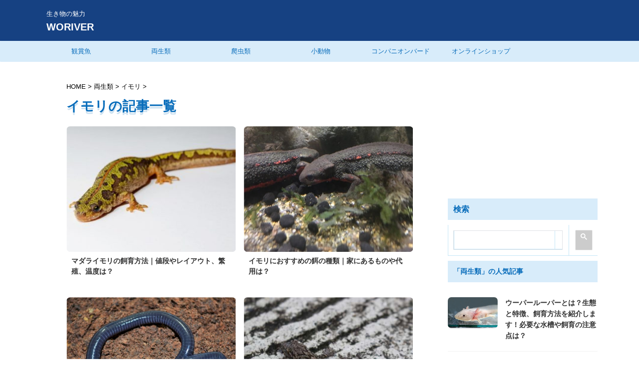

--- FILE ---
content_type: text/html; charset=UTF-8
request_url: https://woriver.com/category/amphibians/newt/
body_size: 12410
content:
<!DOCTYPE html>
<!--[if lt IE 7]>
<html class="ie6" lang="ja"> <![endif]-->
<!--[if IE 7]>
<html class="i7" lang="ja"> <![endif]-->
<!--[if IE 8]>
<html class="ie" lang="ja"> <![endif]-->
<!--[if gt IE 8]><!-->
<html lang="ja" class="s-navi-search-overlay ">
<!--<![endif]-->
<head prefix="og: http://ogp.me/ns# fb: http://ogp.me/ns/fb# article: http://ogp.me/ns/article#">
<meta charset="UTF-8">
<meta name="viewport" content="width=device-width,initial-scale=1.0,user-scalable=no,viewport-fit=cover">
<meta name="format-detection" content="telephone=no">
<meta name="referrer" content="no-referrer-when-downgrade"/>
<link rel="alternate" type="application/rss+xml" title="WORIVER RSS Feed" href="https://woriver.com/feed/"/>
<link rel="pingback" href="https://woriver.com/xmlrpc.php">
<!--[if lt IE 9]>
<script src="//woriver.com/wp-content/cache/wpfc-minified/k97q4j5r/vebs.js"></script>
<![endif]-->
<meta name='robots' content='max-image-preview:large'/>
<style>img:is([sizes="auto" i], [sizes^="auto," i]){contain-intrinsic-size:3000px 1500px}</style>
<title>イモリの記事一覧</title>
<link rel='dns-prefetch' href='//ajax.googleapis.com'/>
<link rel="stylesheet" type="text/css" href="//woriver.com/wp-content/cache/wpfc-minified/7v10ig7k/80re4.css" media="all"/>
<style id='classic-theme-styles-inline-css'>.wp-block-button__link{color:#fff;background-color:#32373c;border-radius:9999px;box-shadow:none;text-decoration:none;padding:calc(.667em + 2px) calc(1.333em + 2px);font-size:1.125em}.wp-block-file__button{background:#32373c;color:#fff;text-decoration:none}</style>
<style id='global-styles-inline-css'>:root{--wp--preset--aspect-ratio--square:1;--wp--preset--aspect-ratio--4-3:4/3;--wp--preset--aspect-ratio--3-4:3/4;--wp--preset--aspect-ratio--3-2:3/2;--wp--preset--aspect-ratio--2-3:2/3;--wp--preset--aspect-ratio--16-9:16/9;--wp--preset--aspect-ratio--9-16:9/16;--wp--preset--color--black:#000;--wp--preset--color--cyan-bluish-gray:#abb8c3;--wp--preset--color--white:#fff;--wp--preset--color--pale-pink:#f78da7;--wp--preset--color--vivid-red:#cf2e2e;--wp--preset--color--luminous-vivid-orange:#ff6900;--wp--preset--color--luminous-vivid-amber:#fcb900;--wp--preset--color--light-green-cyan:#eefaff;--wp--preset--color--vivid-green-cyan:#00d084;--wp--preset--color--pale-cyan-blue:#8ed1fc;--wp--preset--color--vivid-cyan-blue:#0693e3;--wp--preset--color--vivid-purple:#9b51e0;--wp--preset--color--soft-red:#e92f3d;--wp--preset--color--light-grayish-red:#fdf0f2;--wp--preset--color--vivid-yellow:#ffc107;--wp--preset--color--very-pale-yellow:#fffde7;--wp--preset--color--very-light-gray:#fafafa;--wp--preset--color--very-dark-gray:#313131;--wp--preset--color--original-color-a:#43a047;--wp--preset--color--original-color-b:#795548;--wp--preset--color--original-color-c:#ec407a;--wp--preset--color--original-color-d:#9e9d24;--wp--preset--gradient--vivid-cyan-blue-to-vivid-purple:linear-gradient(135deg,rgba(6,147,227,1) 0%,#9b51e0 100%);--wp--preset--gradient--light-green-cyan-to-vivid-green-cyan:linear-gradient(135deg,#7adcb4 0%,#00d082 100%);--wp--preset--gradient--luminous-vivid-amber-to-luminous-vivid-orange:linear-gradient(135deg,rgba(252,185,0,1) 0%,rgba(255,105,0,1) 100%);--wp--preset--gradient--luminous-vivid-orange-to-vivid-red:linear-gradient(135deg,rgba(255,105,0,1) 0%,#cf2e2e 100%);--wp--preset--gradient--very-light-gray-to-cyan-bluish-gray:linear-gradient(135deg,#eee 0%,#a9b8c3 100%);--wp--preset--gradient--cool-to-warm-spectrum:linear-gradient(135deg,#4aeadc 0%,#9778d1 20%,#cf2aba 40%,#ee2c82 60%,#fb6962 80%,#fef84c 100%);--wp--preset--gradient--blush-light-purple:linear-gradient(135deg,#ffceec 0%,#9896f0 100%);--wp--preset--gradient--blush-bordeaux:linear-gradient(135deg,#fecda5 0%,#fe2d2d 50%,#6b003e 100%);--wp--preset--gradient--luminous-dusk:linear-gradient(135deg,#ffcb70 0%,#c751c0 50%,#4158d0 100%);--wp--preset--gradient--pale-ocean:linear-gradient(135deg,#fff5cb 0%,#b6e3d4 50%,#33a7b5 100%);--wp--preset--gradient--electric-grass:linear-gradient(135deg,#caf880 0%,#71ce7e 100%);--wp--preset--gradient--midnight:linear-gradient(135deg,#020381 0%,#2874fc 100%);--wp--preset--font-size--small:.8em;--wp--preset--font-size--medium:20px;--wp--preset--font-size--large:1.5em;--wp--preset--font-size--x-large:42px;--wp--preset--font-size--st-regular:1em;--wp--preset--font-size--huge:3em;--wp--preset--spacing--20:.44rem;--wp--preset--spacing--30:.67rem;--wp--preset--spacing--40:1rem;--wp--preset--spacing--50:1.5rem;--wp--preset--spacing--60:2.25rem;--wp--preset--spacing--70:3.38rem;--wp--preset--spacing--80:5.06rem;--wp--preset--shadow--natural:6px 6px 9px rgba(0,0,0,.2);--wp--preset--shadow--deep:12px 12px 50px rgba(0,0,0,.4);--wp--preset--shadow--sharp:6px 6px 0 rgba(0,0,0,.2);--wp--preset--shadow--outlined:6px 6px 0 -3px rgba(255,255,255,1) , 6px 6px rgba(0,0,0,1);--wp--preset--shadow--crisp:6px 6px 0 rgba(0,0,0,1)}:where(.is-layout-flex){gap:.5em}:where(.is-layout-grid){gap:.5em}body .is-layout-flex{display:flex}.is-layout-flex{flex-wrap:wrap;align-items:center}.is-layout-flex > :is(*, div){margin:0}body .is-layout-grid{display:grid}.is-layout-grid > :is(*, div){margin:0}:where(.wp-block-columns.is-layout-flex){gap:2em}:where(.wp-block-columns.is-layout-grid){gap:2em}:where(.wp-block-post-template.is-layout-flex){gap:1.25em}:where(.wp-block-post-template.is-layout-grid){gap:1.25em}.has-black-color{color:var(--wp--preset--color--black)!important}.has-cyan-bluish-gray-color{color:var(--wp--preset--color--cyan-bluish-gray)!important}.has-white-color{color:var(--wp--preset--color--white)!important}.has-pale-pink-color{color:var(--wp--preset--color--pale-pink)!important}.has-vivid-red-color{color:var(--wp--preset--color--vivid-red)!important}.has-luminous-vivid-orange-color{color:var(--wp--preset--color--luminous-vivid-orange)!important}.has-luminous-vivid-amber-color{color:var(--wp--preset--color--luminous-vivid-amber)!important}.has-light-green-cyan-color{color:var(--wp--preset--color--light-green-cyan)!important}.has-vivid-green-cyan-color{color:var(--wp--preset--color--vivid-green-cyan)!important}.has-pale-cyan-blue-color{color:var(--wp--preset--color--pale-cyan-blue)!important}.has-vivid-cyan-blue-color{color:var(--wp--preset--color--vivid-cyan-blue)!important}.has-vivid-purple-color{color:var(--wp--preset--color--vivid-purple)!important}.has-black-background-color{background-color:var(--wp--preset--color--black)!important}.has-cyan-bluish-gray-background-color{background-color:var(--wp--preset--color--cyan-bluish-gray)!important}.has-white-background-color{background-color:var(--wp--preset--color--white)!important}.has-pale-pink-background-color{background-color:var(--wp--preset--color--pale-pink)!important}.has-vivid-red-background-color{background-color:var(--wp--preset--color--vivid-red)!important}.has-luminous-vivid-orange-background-color{background-color:var(--wp--preset--color--luminous-vivid-orange)!important}.has-luminous-vivid-amber-background-color{background-color:var(--wp--preset--color--luminous-vivid-amber)!important}.has-light-green-cyan-background-color{background-color:var(--wp--preset--color--light-green-cyan)!important}.has-vivid-green-cyan-background-color{background-color:var(--wp--preset--color--vivid-green-cyan)!important}.has-pale-cyan-blue-background-color{background-color:var(--wp--preset--color--pale-cyan-blue)!important}.has-vivid-cyan-blue-background-color{background-color:var(--wp--preset--color--vivid-cyan-blue)!important}.has-vivid-purple-background-color{background-color:var(--wp--preset--color--vivid-purple)!important}.has-black-border-color{border-color:var(--wp--preset--color--black)!important}.has-cyan-bluish-gray-border-color{border-color:var(--wp--preset--color--cyan-bluish-gray)!important}.has-white-border-color{border-color:var(--wp--preset--color--white)!important}.has-pale-pink-border-color{border-color:var(--wp--preset--color--pale-pink)!important}.has-vivid-red-border-color{border-color:var(--wp--preset--color--vivid-red)!important}.has-luminous-vivid-orange-border-color{border-color:var(--wp--preset--color--luminous-vivid-orange)!important}.has-luminous-vivid-amber-border-color{border-color:var(--wp--preset--color--luminous-vivid-amber)!important}.has-light-green-cyan-border-color{border-color:var(--wp--preset--color--light-green-cyan)!important}.has-vivid-green-cyan-border-color{border-color:var(--wp--preset--color--vivid-green-cyan)!important}.has-pale-cyan-blue-border-color{border-color:var(--wp--preset--color--pale-cyan-blue)!important}.has-vivid-cyan-blue-border-color{border-color:var(--wp--preset--color--vivid-cyan-blue)!important}.has-vivid-purple-border-color{border-color:var(--wp--preset--color--vivid-purple)!important}.has-vivid-cyan-blue-to-vivid-purple-gradient-background{background:var(--wp--preset--gradient--vivid-cyan-blue-to-vivid-purple)!important}.has-light-green-cyan-to-vivid-green-cyan-gradient-background{background:var(--wp--preset--gradient--light-green-cyan-to-vivid-green-cyan)!important}.has-luminous-vivid-amber-to-luminous-vivid-orange-gradient-background{background:var(--wp--preset--gradient--luminous-vivid-amber-to-luminous-vivid-orange)!important}.has-luminous-vivid-orange-to-vivid-red-gradient-background{background:var(--wp--preset--gradient--luminous-vivid-orange-to-vivid-red)!important}.has-very-light-gray-to-cyan-bluish-gray-gradient-background{background:var(--wp--preset--gradient--very-light-gray-to-cyan-bluish-gray)!important}.has-cool-to-warm-spectrum-gradient-background{background:var(--wp--preset--gradient--cool-to-warm-spectrum)!important}.has-blush-light-purple-gradient-background{background:var(--wp--preset--gradient--blush-light-purple)!important}.has-blush-bordeaux-gradient-background{background:var(--wp--preset--gradient--blush-bordeaux)!important}.has-luminous-dusk-gradient-background{background:var(--wp--preset--gradient--luminous-dusk)!important}.has-pale-ocean-gradient-background{background:var(--wp--preset--gradient--pale-ocean)!important}.has-electric-grass-gradient-background{background:var(--wp--preset--gradient--electric-grass)!important}.has-midnight-gradient-background{background:var(--wp--preset--gradient--midnight)!important}.has-small-font-size{font-size:var(--wp--preset--font-size--small)!important}.has-medium-font-size{font-size:var(--wp--preset--font-size--medium)!important}.has-large-font-size{font-size:var(--wp--preset--font-size--large)!important}.has-x-large-font-size{font-size:var(--wp--preset--font-size--x-large)!important}:where(.wp-block-post-template.is-layout-flex){gap:1.25em}:where(.wp-block-post-template.is-layout-grid){gap:1.25em}:where(.wp-block-columns.is-layout-flex){gap:2em}:where(.wp-block-columns.is-layout-grid){gap:2em}:root :where(.wp-block-pullquote){font-size:1.5em;line-height:1.6}</style>
<link rel="stylesheet" type="text/css" href="//woriver.com/wp-content/cache/wpfc-minified/ej0v8c7b/41flt.css" media="all"/>
<style id="custom-background-css">body.custom-background{background-color:#fff}</style><style>.rtoc-mokuji-content{background-color:#ffffff;}
.rtoc-mokuji-content.frame1{border:1px solid #164182;}
.rtoc-mokuji-content #rtoc-mokuji-title{color:#164182;}
.rtoc-mokuji-content .rtoc-mokuji li>a{color:#555555;}
.rtoc-mokuji-content .mokuji_ul.level-1>.rtoc-item::before{background-color:#555555 !important;}
.rtoc-mokuji-content .mokuji_ul.level-2>.rtoc-item::before{background-color:#555555 !important;}
.rtoc-mokuji-content.frame2::before, .rtoc-mokuji-content.frame3,
.rtoc-mokuji-content.frame4, .rtoc-mokuji-content.frame5{border-color:#164182 !important;}
.rtoc-mokuji-content.frame5::before, .rtoc-mokuji-content.frame5::after{background-color:#164182;}
.widget_block #rtoc-mokuji-widget-wrapper .rtoc-mokuji.level-1 .rtoc-item.rtoc-current:after,
.widget #rtoc-mokuji-widget-wrapper .rtoc-mokuji.level-1 .rtoc-item.rtoc-current:after,
#scrollad #rtoc-mokuji-widget-wrapper .rtoc-mokuji.level-1 .rtoc-item.rtoc-current:after,
#sideBarTracking #rtoc-mokuji-widget-wrapper .rtoc-mokuji.level-1 .rtoc-item.rtoc-current:after{background-color:#555555 !important;}
.cls-1, .cls-2{stroke:#164182;}
.rtoc-mokuji-content .decimal_ol.level-2>.rtoc-item::before, .rtoc-mokuji-content .mokuji_ol.level-2>.rtoc-item::before,
.rtoc-mokuji-content .decimal_ol.level-2>.rtoc-item::after, .rtoc-mokuji-content .decimal_ol.level-2>.rtoc-item::after{color:#555555;background-color:#555555;}
.rtoc-mokuji-content .rtoc-mokuji.level-1>.rtoc-item::before{color:#555555;}
.rtoc-mokuji-content .decimal_ol>.rtoc-item::after{background-color:#555555;}
.rtoc-mokuji-content .decimal_ol>.rtoc-item::before{color:#555555;}
#rtoc_return a::before{background-image:url(https://woriver.com/wp-content/plugins/rich-table-of-content/include/../img/rtoc_return.png);}
#rtoc_return a{background-color:#164182 !important;}
.rtoc-mokuji-content .level-1>.rtoc-item #rtocAC.accent-point::after{background-color:#555555;}
.rtoc-mokuji-content .level-2>.rtoc-item #rtocAC.accent-point::after{background-color:#555555;}
.rtoc-mokuji-content.frame6, .rtoc-mokuji-content.frame7::before,
.rtoc-mokuji-content.frame8::before{border-color:#164182;}
.rtoc-mokuji-content.frame6 #rtoc-mokuji-title,
.rtoc-mokuji-content.frame7 #rtoc-mokuji-title::after{background-color:#164182;}
#rtoc-mokuji-wrapper.rtoc-mokuji-content.rtoc_h2_timeline .mokuji_ol.level-1>.rtoc-item::after,
#rtoc-mokuji-wrapper.rtoc-mokuji-content.rtoc_h2_timeline .level-1.decimal_ol>.rtoc-item::after,
#rtoc-mokuji-wrapper.rtoc-mokuji-content.rtoc_h3_timeline .mokuji_ol.level-2>.rtoc-item::after,
#rtoc-mokuji-wrapper.rtoc-mokuji-content.rtoc_h3_timeline .mokuji_ol.level-2>.rtoc-item::after,
.rtoc-mokuji-content.frame7 #rtoc-mokuji-title span::after{background-color:#555555;}
.widget #rtoc-mokuji-wrapper.rtoc-mokuji-content.frame6 #rtoc-mokuji-title{color:#164182;background-color:#ffffff;}</style><style id="wp-custom-css">.st-mybox a,.relation_list a{text-decoration:none}.entry-content img{border-radius:15px;box-shadow:0 3px 6px rgba(0,0,0,30%)}img{border-radius:7px}.st-card-img img,.relation_list img{border-radius:7px;box-shadow:0 0 0}.entry-content strong{background:linear-gradient(transparent 50%,rgba(255,252,107,.69) 50%)}h1{text-shadow:0 5px 0 rgb(9 109 187 / 20%)}h2{text-shadow:0 5px 0 rgb(9 109 187 / 20%)}h3{display:inline-block;padding-right:25px!important;padding-left:25px!important}h2:before{margin-right:5px!important}table th{width:30px;white-space:nowrap}td.relation_list{background-color:#fff;width:25%;padding:1%}td.relation_list p{display:none}div.list_name{line-height:1.3;font-size:12px;padding:1px 3% 4% 3%}div.product_box{height:125px}div.product_left{float:left;width:18%;margin-left:-3px}div.product_left img{object-fit:contain;box-shadow:0 0 0}div.product_right{float:left;width:79%;margin-left:12px}.st-in-mybox p:last-child{line-height:0!important}div.product_brand{font-size:12px}div.product_store{margin-top:10px}div.store_name{float:left}.st-marumozi{padding:8px 12px}div.store_name a{color:#000}#rtoc-mokuji-title span{font-size:15px}#rtoc-mokuji-title{border-bottom:1px dotted}.rtoc-mokuji-content{padding-top:4px}.rtoc_center{padding:4px!important}.rtoc_open_close{display:none}.rtoc-mokuji-content #rtoc-mokuji-title.rtoc_center+.rtoc-mokuji.level-1{margin-top:2px}ul.rtoc-mokuji mokuji_ul{padding-right:5px}.rtoc-item{font-weight:bold}ul.rtoc-mokuji li.rtoc-item{font-weight:normal}@media screen and (max-width:768px){h5.kanren-t{padding-top:1px;line-height:1px}#st-mobile-logo a{font-size:27px}#st-mobile-logo{text-align:center;padding-right:16%}#headbox{padding-bottom:0}#headbox-bg{height:45px;position:fixed;z-index:9999;top:0;width:100%;background-color:#ddd}.sitenametop{display:none}#header-l{margin-top:-42px}body{margin-top:48px}.sitename{line-height:0!important}}#st-header-top-widgets-box{display:none}@media screen and (max-width:768px){#st-header-top-widgets-box{display:block}.head-message a{color:#fff;font-size:14px;font-weight:bold;display:block;width:100%;height:100%}div.st-content-width{padding:7px 0!important}.middle-menu-custom{margin-top:8px}.middle-menu-ul{list-style:none;overflow:hidden;border-collapse:collapse}.middle-menu-ul li{text-align:center;background-color:#fff;float:left;width:33%;padding:9px 0}.middle-menu-li{border-top:.1px solid #ccc;border-right:.1px solid #ccc}.middle-menu-li-la{border-top:.1px solid #ccc;border-right:.1px solid #ccc;border-bottom:.1px solid #ccc}.middle-menu-ul a{text-decoration:none;color:#515151;font-weight:bold;font-size:13px;display:block;width:100%;height:100%}.head-adsense{margin-top:6px}}.st-catgroup a{display:none}@media screen and (max-width:768px){.post-card-excerpt{display:none}}.tagst{line-height:37px}.tagst a{color:#335;font-size:13px;padding:6px 8px;background-color:#efefef}@media screen and (max-width:768px){div.pc_area{display:none}div.phone_area{display:block}}.adsense_area{overflow:hidden;text-align:center}.adsense_area_second{display:inline-block;vertical-align:middle}.ad_left_box{float:left;margin-right:8px}.ad_right_box{float:left}.gsc-above-wrapper-area{display:none!important}.gsc-control-cse{padding:0!important}.gs-title,.gs-title b{font-size:20px!important}.gs-image-box img{border-radius:0!important}.gs-image img{max-width:140px!important}.gs-snippet{padding-left:155px}.gcsc-more-maybe-branding-root{display:none}.gsc-search-button-v2{padding:6px 10px!important}.gsib_b{padding:5px!important}.active{color:#096dbb!important}.youtube{position:relative;width:100%;padding-top:56.25%}.youtube iframe{position:absolute;top:0;right:0;width:100%;height:100%}.category_left_box{margin-bottom:5px}.category_left_1{border-top:1px solid #ccc;border-bottom:1px solid #ccc;padding:7px}.category_left_2{padding:7px 20px 3px 20px}.category_left_0{padding:7px 20px 3px 20px;border-top:1px solid #ccc;padding:7px}.category_right_box{border-bottom:1px solid #ccc}.category_left_box a:before{content:"\f105\00a0\00a0";font-family:FontAwesome;color:#4a6063}.category_left_box a{color:#000;font-size:13px}.category_left_box a:hover{opacity:.5}.category_left_box a{text-decoration:none}#sidemenu_widget-2{display:none}.mokuji-delete{display:none}.st-shortcode-author{display:none}</style><link rel="stylesheet" type="text/css" href="//woriver.com/wp-content/cache/wpfc-minified/d30bxf4l/80re4.css" media="all"/><script src="//ajax.googleapis.com/ajax/libs/jquery/1.11.3/jquery.min.js?ver=1.11.3" id="jquery-js" type="text/psajs" data-pagespeed-orig-index="0"></script>
<link rel="https://api.w.org/" href="https://woriver.com/wp-json/"/><link rel="alternate" title="JSON" type="application/json" href="https://woriver.com/wp-json/wp/v2/categories/171"/><meta name="google-site-verification" content="CAywDDkXO-1eln1z6UbjjJSWDsiixrB-ITTyOfSrVSI"/>
<link rel="dns-prefetch" href="https://pagead2.googlesyndication.com">
<link rel="dns-prefetch" href="https://tpc.googlesyndication.com">
<link rel="dns-prefetch" href="https://googleads.g.doubleclick.net">
<link rel="dns-prefetch" href="https://www.googletagservices.com">
<link rel="dns-prefetch" href="https://fonts.gstatic.com/" crossorigin>
<link rel="dns-prefetch" href="https://ajax.googleapis.com" crossorigin>
<link rel="dns-prefetch" href="https://partner.googleadservices.com" crossorigin>
<link rel="dns-prefetch" href="https://adservice.google.co.jp" crossorigin>
<link rel="dns-prefetch" href="https://adservice.google.com" crossorigin>
<link rel="preload" as="font" type="font/woff" href="https://woriver.com/wp-content/themes/affinger5/st_svg/fonts/stsvg.ttf?poe1v2" crossorigin>
<link rel="preload" as="font" type="font/woff" href="https://woriver.com/wp-content/themes/affinger5/css/fontawesome/fonts/fontawesome-webfont.woff2?v=4.7.0" crossorigin>
<script type="text/psajs" data-pagespeed-orig-index="1">(function(w,d,s,l,i){w[l]=w[l]||[];w[l].push({'gtm.start':new Date().getTime(),event:'gtm.js'});var f=d.getElementsByTagName(s)[0],j=d.createElement(s),dl=l!='dataLayer'?'&l='+l:'';j.async=true;j.src='https://www.googletagmanager.com/gtm.js?id='+i+dl;f.parentNode.insertBefore(j,f);})(window,document,'script','dataLayer','GTM-5FP5WBS');</script>
<meta name="p:domain_verify" content="7b7cd573a14a01e9871b4b94163d8f40"/>
<script data-ad-client="ca-pub-1542943732209570" async src="https://pagead2.googlesyndication.com/pagead/js/adsbygoogle.js" type="text/psajs" data-pagespeed-orig-index="2"></script>
<link rel="icon" href="https://woriver.com/wp-content/uploads/2019/11/cropped-lightnovelpop-32x32.png" sizes="32x32"/>
<link rel="icon" href="https://woriver.com/wp-content/uploads/2019/11/cropped-lightnovelpop-192x192.png" sizes="192x192"/>
<link rel="apple-touch-icon" href="https://woriver.com/wp-content/uploads/2019/11/cropped-lightnovelpop-180x180.png"/>
<meta name="msapplication-TileImage" content="https://woriver.com/wp-content/uploads/2019/11/cropped-lightnovelpop-270x270.png"/>
<meta property="og:type" content="website">
<meta property="og:title" content="WORIVER">
<meta property="og:url" content="https://woriver.com">
<meta property="og:description" content="生き物の魅力">
<meta property="og:site_name" content="WORIVER">
<meta property="og:image" content="https://woriver.com/wp-content/themes/affinger/images/no-img.png">
<meta name="twitter:card" content="summary_large_image">
<meta name="twitter:site" content="@woriver1">
<meta name="twitter:title" content="WORIVER">
<meta name="twitter:description" content="生き物の魅力">
<meta name="twitter:image" content="https://woriver.com/wp-content/themes/affinger/images/no-img.png">
<script type="text/psajs" data-pagespeed-orig-index="3">(function(window,document,$,undefined){'use strict';var SlideBox=(function(){function SlideBox($element){this._$element=$element;}SlideBox.prototype.$content=function(){return this._$element.find('[data-st-slidebox-content]');};SlideBox.prototype.$toggle=function(){return this._$element.find('[data-st-slidebox-toggle]');};SlideBox.prototype.$icon=function(){return this._$element.find('[data-st-slidebox-icon]');};SlideBox.prototype.$text=function(){return this._$element.find('[data-st-slidebox-text]');};SlideBox.prototype.is_expanded=function(){return!!(this._$element.filter('[data-st-slidebox-expanded="true"]').length);};SlideBox.prototype.expand=function(){var self=this;this.$content().slideDown().promise().then(function(){var $icon=self.$icon();var $text=self.$text();$icon.removeClass($icon.attr('data-st-slidebox-icon-collapsed')).addClass($icon.attr('data-st-slidebox-icon-expanded'))
$text.text($text.attr('data-st-slidebox-text-expanded'))
self._$element.removeClass('is-collapsed').addClass('is-expanded');self._$element.attr('data-st-slidebox-expanded','true');});};SlideBox.prototype.collapse=function(){var self=this;this.$content().slideUp().promise().then(function(){var $icon=self.$icon();var $text=self.$text();$icon.removeClass($icon.attr('data-st-slidebox-icon-expanded')).addClass($icon.attr('data-st-slidebox-icon-collapsed'))
$text.text($text.attr('data-st-slidebox-text-collapsed'))
self._$element.removeClass('is-expanded').addClass('is-collapsed');self._$element.attr('data-st-slidebox-expanded','false');});};SlideBox.prototype.toggle=function(){if(this.is_expanded()){this.collapse();}else{this.expand();}};SlideBox.prototype.add_event_listeners=function(){var self=this;this.$toggle().on('click',function(event){self.toggle();});};SlideBox.prototype.initialize=function(){this.add_event_listeners();};return SlideBox;}());function on_ready(){var slideBoxes=[];$('[data-st-slidebox]').each(function(){var $element=$(this);var slideBox=new SlideBox($element);slideBoxes.push(slideBox);slideBox.initialize();});return slideBoxes;}$(on_ready);}(window,window.document,jQuery));</script>
<script type="text/psajs" data-pagespeed-orig-index="4">(function(window,document,$,undefined){'use strict';$(function(){$('.post h2:not([class^="is-style-st-heading-custom-"]):not([class*=" is-style-st-heading-custom-"]):not(.st-css-no2) , .h2modoki').wrapInner('<span class="st-dash-design"></span>');})}(window,window.document,jQuery));</script>
<script type="text/psajs" data-pagespeed-orig-index="5">(function(window,document,$,undefined){'use strict';$(function(){$('#st-tab-menu li').on('click',function(){if($(this).not('active')){$(this).addClass('active').siblings('li').removeClass('active');var index=$('#st-tab-menu li').index(this);$('#st-tab-menu + #st-tab-box div').eq(index).addClass('active').siblings('div').removeClass('active');}});});}(window,window.document,jQuery));</script>
<script type="text/psajs" data-pagespeed-orig-index="6">(function(window,document,$,undefined){'use strict';$(function(){$("#toc_container:not(:has(ul ul))").addClass("only-toc");$(".st-ac-box ul:has(.cat-item)").each(function(){$(this).addClass("st-ac-cat");});});}(window,window.document,jQuery));</script>
<script type="text/psajs" data-pagespeed-orig-index="7">(function(window,document,$,undefined){'use strict';$(function(){$('.st-star').parent('.rankh4').css('padding-bottom','5px');});}(window,window.document,jQuery));</script>
<script type="text/psajs" data-pagespeed-orig-index="8">(function(window,document,$,undefined){'use strict';$(function(){$('.is-style-st-paragraph-kaiwa').wrapInner('<span class="st-paragraph-kaiwa-text">');});}(window,window.document,jQuery));</script>
<script type="text/psajs" data-pagespeed-orig-index="9">(function(window,document,$,undefined){'use strict';$(function(){$('.is-style-st-paragraph-kaiwa-b').wrapInner('<span class="st-paragraph-kaiwa-text">');});}(window,window.document,jQuery));</script>
<script type="text/psajs" data-pagespeed-orig-index="10">(function(window,document,$,undefined){'use strict';$(function(){$('[class^="is-style-st-paragraph-"],[class*=" is-style-st-paragraph-"]').wrapInner('<span class="st-noflex"></span>');});}(window,window.document,jQuery));</script>
</head>
<body class="archive category category-newt category-171 custom-background not-front-page"><noscript><meta HTTP-EQUIV="refresh" content="0;url='https://woriver.com/category/amphibians/newt/?PageSpeed=noscript'" /><style><!--table,div,span,font,p{display:none} --></style><div style="display:block">Please click <a href="https://woriver.com/category/amphibians/newt/?PageSpeed=noscript">here</a> if you are not redirected within a few seconds.</div></noscript>
<noscript><iframe src="https://www.googletagmanager.com/ns.html?id=GTM-5FP5WBS" height="0" width="0" style="display:none;visibility:hidden"></iframe></noscript>
<div id="st-ami">
<div id="wrapper" ontouchstart="">
<div id="wrapper-in">
<header id="">
<div id="header-full">
<div id="headbox-bg">
<div id="headbox">
<nav id="s-navi" class="pcnone" data-st-nav data-st-nav-type="normal">
<dl class="acordion is-active" data-st-nav-primary>
<dt class="trigger">
<p class="acordion_button"><span class="op op-menu has-text"><i class="st-fa st-svg-menu"></i></span></p>
<div id="st-mobile-logo"></div></dt>
<dd class="acordion_tree">
<div class="acordion_tree_content">
<div class="st-ac-box">
<div id="st_custom_html_widget-23" class="widget_text st-widgets-box ac-widgets-top widget_st_custom_html_widget">
<div class="textwidget custom-html-widget">
<script async src="https://cse.google.com/cse.js?cx=44802027c21ce36b0" type="text/psajs" data-pagespeed-orig-index="11"></script>
<div class="gcse-searchbox-only"></div></div></div></div><div class="menu-%e3%82%b9%e3%83%9e%e3%83%9b%e7%94%a8%e3%82%b5%e3%82%a4%e3%83%89%e3%83%90%e3%83%bc-container"><ul id="menu-%e3%82%b9%e3%83%9e%e3%83%9b%e7%94%a8%e3%82%b5%e3%82%a4%e3%83%89%e3%83%90%e3%83%bc" class="menu"><li id="menu-item-11130" class="menu-item menu-item-type-taxonomy menu-item-object-category menu-item-11130"><a href="https://woriver.com/category/water_living/"><span class="menu-item-label">観賞魚</span></a></li> <li id="menu-item-11124" class="menu-item menu-item-type-taxonomy menu-item-object-category current-category-ancestor menu-item-11124"><a href="https://woriver.com/category/amphibians/"><span class="menu-item-label">両生類</span></a></li> <li id="menu-item-11127" class="menu-item menu-item-type-taxonomy menu-item-object-category menu-item-11127"><a href="https://woriver.com/category/reptiles/"><span class="menu-item-label">爬虫類</span></a></li> <li id="menu-item-11125" class="menu-item menu-item-type-taxonomy menu-item-object-category menu-item-11125"><a href="https://woriver.com/category/mammalia/"><span class="menu-item-label">小動物</span></a></li> <li id="menu-item-21181" class="menu-item menu-item-type-taxonomy menu-item-object-category menu-item-21181"><a href="https://woriver.com/category/companion-bird/"><span class="menu-item-label">コンパニオンバード</span></a></li> <li id="menu-item-23027" class="menu-item menu-item-type-custom menu-item-object-custom menu-item-23027"><a href="https://shop.woriver.com/"><span class="menu-item-label">オンラインショップ</span></a></li> </ul></div><div class="clear"></div></div></dd>
</dl>
</nav>
<div id="header-l">
<div id="st-text-logo"> <p class="descr sitenametop"> 生き物の魅力 </p> <p class="sitename"><a href="https://woriver.com/"> WORIVER </a></p></div></div><div id="header-r" class="smanone"></div></div></div><div id="st-header-top-widgets-box">
<div class="st-content-width">
<div id="st_custom_html_widget-19" class="widget_text top-content widget_st_custom_html_widget">
<div class="textwidget custom-html-widget">
<div class="head-message"><a href="https://woriver.com/">ペットの魅力と飼育方法を紹介！</a></div><div class="middle-menu-custom"> <ul class="middle-menu-ul"> <li class="middle-menu-li"><a href="https://woriver.com/9717/">熱帯魚</a></li> <li class="middle-menu-li"><a href="https://woriver.com/9797/">肉食魚</a></li> <li class="middle-menu-li"><a href="https://woriver.com/10832/">カエル</a></li> <li class="middle-menu-li"><a href="https://woriver.com/9496/">ヘビ</a></li> <li class="middle-menu-li"><a href="https://woriver.com/9216/">トカゲ</a></li> <li class="middle-menu-li"><a href="https://woriver.com/9154/">ヤモリ</a></li> <li class="middle-menu-li-la"><a href="https://woriver.com/9359/">リクガメ</a></li> <li class="middle-menu-li-la"><a href="https://woriver.com/9549/">ミズガメ</a></li> <li class="middle-menu-li-la"><a href="https://woriver.com/4660/">ハムスター</a></li> </ul></div><div style="text-align: center;">
<script async src="https://pagead2.googlesyndication.com/pagead/js/adsbygoogle.js" type="text/psajs" data-pagespeed-orig-index="12"></script>
<ins class="adsbygoogle" style="display:block" data-ad-client="ca-pub-1542943732209570" data-ad-slot="6687152922" data-ad-format="auto" data-full-width-responsive="true"></ins>
<script type="text/psajs" data-pagespeed-orig-index="13">(adsbygoogle=window.adsbygoogle||[]).push({});</script></div></div></div></div></div><div id="gazou-wide">
<div id="st-menubox">
<div id="st-menuwide"> <nav class="smanone clearfix"><ul id="menu-%e3%82%b9%e3%83%9e%e3%83%9b%e7%94%a8%e3%82%b5%e3%82%a4%e3%83%89%e3%83%90%e3%83%bc-1" class="menu"><li class="menu-item menu-item-type-taxonomy menu-item-object-category menu-item-11130"><a href="https://woriver.com/category/water_living/">観賞魚</a></li> <li class="menu-item menu-item-type-taxonomy menu-item-object-category current-category-ancestor menu-item-11124"><a href="https://woriver.com/category/amphibians/">両生類</a></li> <li class="menu-item menu-item-type-taxonomy menu-item-object-category menu-item-11127"><a href="https://woriver.com/category/reptiles/">爬虫類</a></li> <li class="menu-item menu-item-type-taxonomy menu-item-object-category menu-item-11125"><a href="https://woriver.com/category/mammalia/">小動物</a></li> <li class="menu-item menu-item-type-taxonomy menu-item-object-category menu-item-21181"><a href="https://woriver.com/category/companion-bird/">コンパニオンバード</a></li> <li class="menu-item menu-item-type-custom menu-item-object-custom menu-item-23027"><a href="https://shop.woriver.com/">オンラインショップ</a></li> </ul></nav></div></div><div id="st-headerbox">
<div id="st-header"></div></div></div></div></header>
<div id="content-w">
<div id="content" class="clearfix">
<div id="contentInner">
<main>
<article>
<div id="breadcrumb"> <ol itemscope itemtype="http://schema.org/BreadcrumbList"> <li itemprop="itemListElement" itemscope itemtype="http://schema.org/ListItem"><a href="https://woriver.com" itemprop="item"><span itemprop="name">HOME</span></a> > <meta itemprop="position" content="1"/></li> <li itemprop="itemListElement" itemscope itemtype="http://schema.org/ListItem"><a href="https://woriver.com/category/amphibians/" itemprop="item"> <span itemprop="name">両生類</span> </a> &gt; <meta itemprop="position" content="2"/> </li> <li itemprop="itemListElement" itemscope itemtype="http://schema.org/ListItem"><a href="https://woriver.com/category/amphibians/newt/" itemprop="item"> <span itemprop="name">イモリ</span> </a> &gt; <meta itemprop="position" content="3"/> </li> </ol></div><div class="post">
<h1 class="entry-title">イモリの記事一覧</h1>
<div id="nocopy"></div></div><aside>
<div class="itiran-card-list post-card-list has-excerpt has-date is-small-columns-2 is-medium-columns-2 is-large-columns-2">
<div class="post-card-list-item post-card">
<div class="post-card-image"> <a href="https://woriver.com/16857/"><img width="343" height="254" src="https://woriver.com/wp-content/uploads/2020/04/marbled_newt4-343x254.jpg" class="attachment-st_post_slider_2 size-st_post_slider_2 wp-post-image" alt="" decoding="async" fetchpriority="high" srcset="https://woriver.com/wp-content/uploads/2020/04/marbled_newt4-343x254.jpg 343w, https://woriver.com/wp-content/uploads/2020/04/marbled_newt4-202x150.jpg 202w" sizes="(max-width: 343px) 100vw, 343px"/></a></div><div class="post-card-body">
<div class="post-card-text">
<h3 class="post-card-title"><a href="https://woriver.com/16857/">マダライモリの飼育方法｜値段やレイアウト、繁殖、温度は？</a></h3>
<div class="post-card-excerpt"> <p>マダライモリは緑色と黒色の斑点模様が美しいイモリです。普段は陸上生活ですが、繁殖期には水中生活になったりと、面白い生態を見せてくれます。 今回はそんなマダライモリの特徴や混泳方法、レイアウト、値段、餌やりなど飼育方法について紹介していきます。 目次 マダライモリの特徴上陸後の成体は水で溺れる体の大きさと成長速度寿命の長さマダライモリの飼育環境と必要なもの必要なケージの大きさおすすめの床材とお手入れ水槽の蓋レイアウトは陸地と水場を用意するマダライモリの飼育方法値段と販売場所飼育に適している温度混泳の方法マダ ... </p></div></div></div></div><div class="post-card-list-item post-card">
<div class="post-card-image"> <a href="https://woriver.com/10883/"><img width="343" height="212" src="https://woriver.com/wp-content/uploads/2019/07/th_IMG_1466.jpg" class="attachment-st_post_slider_2 size-st_post_slider_2 wp-post-image" alt="" decoding="async" srcset="https://woriver.com/wp-content/uploads/2019/07/th_IMG_1466.jpg 680w, https://woriver.com/wp-content/uploads/2019/07/th_IMG_1466-300x185.jpg 300w, https://woriver.com/wp-content/uploads/2019/07/th_IMG_1466-320x198.jpg 320w" sizes="(max-width: 343px) 100vw, 343px"/></a></div><div class="post-card-body">
<div class="post-card-text">
<h3 class="post-card-title"><a href="https://woriver.com/10883/">イモリにおすすめの餌の種類｜家にあるものや代用は？</a></h3>
<div class="post-card-excerpt"> <p>野生のイモリはメダカや昆虫を食べる肉食性ですが、飼育下では人工飼料を食べてくれるので、ペットとして飼育しやすい生き物です。 今回はそんなイモリの餌について、おすすめの餌の種類や与え方、頻度、量などを詳しく紹介していきます。 目次 野生のイモリの餌イモリの餌：人工飼料イモリの餌：昆虫イモリの餌：メダカイモリの餌：冷凍餌イモリの餌：スーパーの食材イモリの餌の与え方餌の量と頻度餌を食べない原因イモリの餌についてまとめ野生のイモリの餌 日本で有名なイモリはアカハライモリやシリケンイモリです。水田や用水路、池などの ... </p></div></div></div></div><div class="post-card-list-item post-card">
<div class="post-card-image"> <a href="https://woriver.com/10800/"><img width="343" height="212" src="https://woriver.com/wp-content/uploads/2019/02/ashinashiimori.jpg" class="attachment-st_post_slider_2 size-st_post_slider_2 wp-post-image" alt="" decoding="async" srcset="https://woriver.com/wp-content/uploads/2019/02/ashinashiimori.jpg 680w, https://woriver.com/wp-content/uploads/2019/02/ashinashiimori-300x185.jpg 300w, https://woriver.com/wp-content/uploads/2019/02/ashinashiimori-320x198.jpg 320w" sizes="(max-width: 343px) 100vw, 343px"/></a></div><div class="post-card-body">
<div class="post-card-text">
<h3 class="post-card-title"><a href="https://woriver.com/10800/">アシナシイモリの種類と飼育方法｜最大の大きさや値段は？</a></h3>
<div class="post-card-excerpt"> <p>アシナシイモリはミミズと間違いやすいイモリで、なかなか両生類には見えません。繁殖もユニークで親が卵を守って、子育てのために皮膚を子供たちに食べさせます。 見た目の奇妙さから、好き嫌いの激しい生き物ですが、かわいい！と思う方も少なくなく、ペットとしても人気があります。 今回はそんなアシナシイモリの特徴やミミズとの違い、最大の大きさ、おすすめの餌など飼育方法について紹介していきます。 目次 アシナシイモリの生態と特徴体の大きさ寿命の長さアシナシイモリとミミズや蛇との違いアシナシイモリの繁殖アシナシイモリの種類 ... </p></div></div></div></div><div class="post-card-list-item post-card">
<div class="post-card-image"> <a href="https://woriver.com/8654/"><img width="343" height="212" src="https://woriver.com/wp-content/uploads/2019/03/nihonyamori1.jpg" class="attachment-st_post_slider_2 size-st_post_slider_2 wp-post-image" alt="" decoding="async" srcset="https://woriver.com/wp-content/uploads/2019/03/nihonyamori1.jpg 680w, https://woriver.com/wp-content/uploads/2019/03/nihonyamori1-300x185.jpg 300w, https://woriver.com/wp-content/uploads/2019/03/nihonyamori1-320x198.jpg 320w" sizes="(max-width: 343px) 100vw, 343px"/></a></div><div class="post-card-body">
<div class="post-card-text">
<h3 class="post-card-title"><a href="https://woriver.com/8654/">イモリ・ヤモリ・トカゲ・カナヘビの違いは？色や見分け方</a></h3>
<div class="post-card-excerpt"> <p>ヤモリとイモリ、カナヘビ、トカゲは見た目が似ており、それぞれの特徴を知っていないと名前を間違えることがあります。ちゃんと見比べてみると、見た目や生態は全然違いますので、しっかりと覚えておきましょう。 目次 ヤモリ、イモリ、カナヘビ、トカゲの生態と特徴ヤモリの特徴！違いと見分け方は？イモリの特徴！違いと見分け方は？カナヘビの特徴！違いと見分け方は？トカゲの特徴！違いと見分け方は？ヤモリ、イモリ、カナヘビ、トカゲの違い生息場所の違い体色の違いヤモリ、イモリ、カナヘビ、トカゲの違いについてまとめヤモリ、イモリ、 ... </p></div></div></div></div><div class="post-card-list-item post-card">
<div class="post-card-image"> <a href="https://woriver.com/6260/"><img width="343" height="212" src="https://woriver.com/wp-content/uploads/2019/03/th_IMG_7267.jpg" class="attachment-st_post_slider_2 size-st_post_slider_2 wp-post-image" alt="" decoding="async" srcset="https://woriver.com/wp-content/uploads/2019/03/th_IMG_7267.jpg 680w, https://woriver.com/wp-content/uploads/2019/03/th_IMG_7267-300x185.jpg 300w, https://woriver.com/wp-content/uploads/2019/03/th_IMG_7267-320x198.jpg 320w" sizes="(max-width: 343px) 100vw, 343px"/></a></div><div class="post-card-body">
<div class="post-card-text">
<h3 class="post-card-title"><a href="https://woriver.com/6260/">アカハライモリの飼育方法｜寿命や飼育環境、なつくことはある？</a></h3>
<div class="post-card-excerpt"> <p>アカハライモリはとてもかわいい見た目をしており、飼育者にもなついてくれるため、ペットとして人気があるイモリです。 今回はそんなアカハライモリについて生態や特徴、繁殖、値段、混泳、病気、冬眠の方法など飼育方法を詳しく紹介していきます。 目次 アカハライモリの生態と特徴生息地体の大きさ寿命の長さ毒性についてなつくことはないアカハライモリの繁殖方法繁殖の時期産卵の方法アカハライモリの飼育環境必要な水槽の大きさろ過フィルターの選び方ライトの選び方脱走防止の蓋アカハライモリの飼育方法値段と販売場所適している水温と水 ... </p></div></div></div></div></div><div class="st-pagelink">
<div class="st-pagelink-in"></div></div></aside>
</article>
</main></div><div id="side">
<aside>
<div class="side-topad">
<div id="st_custom_html_widget-13" class="widget_text side-widgets widget_st_custom_html_widget">
<div class="textwidget custom-html-widget">
<script async src="https://pagead2.googlesyndication.com/pagead/js/adsbygoogle.js" type="text/psajs" data-pagespeed-orig-index="14"></script>
<ins class="adsbygoogle" style="display:inline-block;width:300px;height:250px" data-ad-client="ca-pub-1542943732209570" data-ad-slot="2113192400"></ins>
<script type="text/psajs" data-pagespeed-orig-index="15">(adsbygoogle=window.adsbygoogle||[]).push({});</script></div></div></div><div id="mybox">
<div id="st_custom_html_widget-22" class="widget_text side-widgets widget_st_custom_html_widget">
<p class="st-widgets-title"><span>検索</span></p>
<div class="textwidget custom-html-widget">
<script async src="https://cse.google.com/cse.js?cx=44802027c21ce36b0" type="text/psajs" data-pagespeed-orig-index="16"></script>
<div class="gcse-searchbox-only"></div></div></div><div id="catbox_widget-7" class="side-widgets widget_catbox_widget"><div><h4 class="menu_underh2">「両生類」の人気記事</h4><div class="kanren"><dl class="clearfix"><dt><a href="https://woriver.com/9656/"><img width="150" height="93" src="https://woriver.com/wp-content/uploads/2019/02/uperruper.jpg" alt="ウーパールーパーとは？生態と特徴、飼育方法を紹介します！必要な水槽や飼育の注意点は？"></a></dt><dd><h5 class="kanren-t"><a href="https://woriver.com/9656/">ウーパールーパーとは？生態と特徴、飼育方法を紹介します！必要な水槽や飼育の注意点は？</a></h5></dd></dl><dl class="clearfix"><dt><a href="https://woriver.com/10832/"><img width="150" height="93" src="https://woriver.com/wp-content/uploads/2019/03/th_IMG_7254.jpg" alt="カエルの飼育方法を紹介！ペットとして飼育しやすい種類や飼育の注意点は？"></a></dt><dd><h5 class="kanren-t"><a href="https://woriver.com/10832/">カエルの飼育方法を紹介！ペットとして飼育しやすい種類や飼育の注意点は？</a></h5></dd></dl><dl class="clearfix"><dt><a href="https://woriver.com/6260/"><img width="150" height="93" src="https://woriver.com/wp-content/uploads/2019/03/th_IMG_7267.jpg" alt="アカハライモリの特徴と飼い方！飼育に必要なものや注意点、繁殖はどうやってすればいいの？"></a></dt><dd><h5 class="kanren-t"><a href="https://woriver.com/6260/">アカハライモリの特徴と飼い方！飼育に必要なものや注意点、繁殖はどうやってすればいいの？</a></h5></dd></dl><dl class="clearfix"><dt><a href="https://woriver.com/10716/"><img width="150" height="93" src="https://woriver.com/wp-content/uploads/2019/02/otamazyakusi1.jpg" alt="おたまじゃくしの生態と飼い方を紹介！カエルに変態するまでの期間や入手できる季節は？"></a></dt><dd><h5 class="kanren-t"><a href="https://woriver.com/10716/">おたまじゃくしの生態と飼い方を紹介！カエルに変態するまでの期間や入手できる季節は？</a></h5></dd></dl><dl class="clearfix"><dt><a href="https://woriver.com/10732/"><img width="150" height="93" src="https://woriver.com/wp-content/uploads/2019/02/bazyetokaeru.jpg" alt="バジェットガエルの飼育方法を紹介！怒る理由や鳴き声、飼育に必要なものは？"></a></dt><dd><h5 class="kanren-t"><a href="https://woriver.com/10732/">バジェットガエルの飼育方法を紹介！怒る理由や鳴き声、飼育に必要なものは？</a></h5></dd></dl><dl class="clearfix"><dt><a href="https://woriver.com/7936/"><img width="150" height="93" src="https://woriver.com/wp-content/uploads/2019/03/th_IMG_0336.jpg" alt="熱帯雨林の宝石、ヤドクガエルの生態と飼育方法！毒性や給餌方法、飼育に必要な器具は？"></a></dt><dd><h5 class="kanren-t"><a href="https://woriver.com/7936/">熱帯雨林の宝石、ヤドクガエルの生態と飼育方法！毒性や給餌方法、飼育に必要な器具は？</a></h5></dd></dl><dl class="clearfix"><dt><a href="https://woriver.com/6827/"><img width="150" height="93" src="https://woriver.com/wp-content/uploads/2019/03/th_IMG_4587.jpg" alt="ベルツノガエルの生態や特徴、飼育方法を紹介！値段や販売場所、おすすめの餌は？"></a></dt><dd><h5 class="kanren-t"><a href="https://woriver.com/6827/">ベルツノガエルの生態や特徴、飼育方法を紹介！値段や販売場所、おすすめの餌は？</a></h5></dd></dl><dl class="clearfix"><dt><a href="https://woriver.com/10740/"><img width="150" height="93" src="https://woriver.com/wp-content/uploads/2019/02/tonosamagaeru.jpg" alt="トノサマガエルの生態と飼育方法を紹介！捕まえ方や鳴き声は？"></a></dt><dd><h5 class="kanren-t"><a href="https://woriver.com/10740/">トノサマガエルの生態と飼育方法を紹介！捕まえ方や鳴き声は？</a></h5></dd></dl><dl class="clearfix"><dt><a href="https://woriver.com/10755/"><img width="150" height="93" src="https://woriver.com/wp-content/uploads/2019/02/shregeruamagaeru.jpg" alt="モリアオガエルの生態と飼育方法を紹介！鳴き声や捕まえ方、繁殖方法は？"></a></dt><dd><h5 class="kanren-t"><a href="https://woriver.com/10755/">モリアオガエルの生態と飼育方法を紹介！鳴き声や捕まえ方、繁殖方法は？</a></h5></dd></dl><dl class="clearfix"><dt><a href="https://woriver.com/10384/"><img width="150" height="93" src="https://woriver.com/wp-content/uploads/2019/07/th_IMG_1480.jpg" alt="カジカガエルの特徴と飼育方法を紹介！綺麗な鳴き声を楽しめる時期はいつ？"></a></dt><dd><h5 class="kanren-t"><a href="https://woriver.com/10384/">カジカガエルの特徴と飼育方法を紹介！綺麗な鳴き声を楽しめる時期はいつ？</a></h5></dd></dl></div><div class="category_right_box"><h4 class="menu_underh2">両生類のカテゴリ一覧</h4><dl class="category_left_box"><dt class="category_left_0"><a href="https://woriver.com/category/amphibians/flog/">カエル</a></dt></dl><dl class="category_left_box"><dt class="category_left_0"><a href="https://woriver.com/category/amphibians/newt/">イモリ</a></dt></dl><dl class="category_left_box"><dt class="category_left_0"><a href="https://woriver.com/category/amphibians/salamander/">サラマンダー</a></dt></dl><dl class="category_left_box"><dt class="category_left_0"><a href="https://woriver.com/category/amphibians/axolotl/">ウーパールーパー</a></dt></dl></div></div></div><div id="st_custom_html_widget-10" class="widget_text side-widgets widget_st_custom_html_widget">
<div class="textwidget custom-html-widget">
<div class="phone_area">
<script async src="https://pagead2.googlesyndication.com/pagead/js/adsbygoogle.js" type="text/psajs" data-pagespeed-orig-index="17"></script>
<ins class="adsbygoogle" style="display:block" data-ad-client="ca-pub-1542943732209570" data-ad-slot="2907113916" data-ad-format="auto" data-full-width-responsive="true"></ins>
<script type="text/psajs" data-pagespeed-orig-index="18">(adsbygoogle=window.adsbygoogle||[]).push({});</script></div></div></div></div><div id="scrollad">
<div id="sidemenu_widget-2" class="side-widgets widget_sidemenu_widget"><p class="st-widgets-title st-side-widgetsmenu"><span>カテゴリ一覧</span></p><div id="sidebg"></div></div></div></aside></div></div></div><footer>
<div id="footer">
<div id="footer-wrapper">
<div id="footer-in">
<div class="footermenubox clearfix"><ul id="menu-%e3%83%95%e3%83%83%e3%82%bf%e3%83%bc" class="footermenust"><li id="menu-item-12618" class="menu-item menu-item-type-post_type menu-item-object-page menu-item-12618"><a href="https://woriver.com/about_woriver/">Woriverについて</a></li> <li id="menu-item-11015" class="menu-item menu-item-type-post_type menu-item-object-page menu-item-11015"><a href="https://woriver.com/page-2280/">お問い合わせ</a></li> <li id="menu-item-11016" class="menu-item menu-item-type-post_type menu-item-object-page menu-item-privacy-policy menu-item-11016"><a rel="privacy-policy" href="https://woriver.com/page-1842/">プライバシーポリシー</a></li> <li id="menu-item-12857" class="menu-item menu-item-type-post_type menu-item-object-page menu-item-12857"><a href="https://woriver.com/ad_policy/">広告掲載について</a></li> </ul></div><div id="st-footer-logo-wrapper">
<div id="st-text-logo"> <p class="footer-description st-text-logo-top"> <a href="https://woriver.com/">生き物の魅力</a> </p> <h3 class="footerlogo st-text-logo-bottom"> <a href="https://woriver.com/"> WORIVER </a> </h3></div><div class="st-footer-tel"></div></div><p class="copyr"><small>&copy; 2024 WORIVER</small></p></div></div></div></footer></div></div></div><script type="text/psajs" data-pagespeed-orig-index="19"></script>
<script id="rtoc_js-js-extra" type="text/psajs" data-pagespeed-orig-index="20">var rtocScrollAnimation={"rtocScrollAnimation":"on"};var rtocBackButton={"rtocBackButton":"off"};var rtocBackDisplayPC={"rtocBackDisplayPC":""};var rtocOpenText={"rtocOpenText":"OPEN"};var rtocCloseText={"rtocCloseText":"CLOSE"};var rtocScrollAnimation={"rtocScrollAnimation":"on"};var rtocBackButton={"rtocBackButton":"off"};var rtocBackDisplayPC={"rtocBackDisplayPC":""};var rtocOpenText={"rtocOpenText":"OPEN"};var rtocCloseText={"rtocCloseText":"CLOSE"};</script>
<script src='//woriver.com/wp-content/cache/wpfc-minified/8nb4u2cq/413rn.js' type="text/psajs" data-pagespeed-orig-index="21"></script>
<script id="base-js-extra" type="text/psajs" data-pagespeed-orig-index="22">var ST={"ajax_url":"https:\/\/woriver.com\/wp-admin\/admin-ajax.php","expand_accordion_menu":"","sidemenu_accordion":"","is_mobile":""};</script>
<script src='//woriver.com/wp-content/cache/wpfc-minified/6yljlc8a/vebs.js' type="text/psajs" data-pagespeed-orig-index="23"></script>
<div id="page-top"><a href="#wrapper" class="st-fa st-svg-angle-up"></a></div><script type="text/javascript" src="/pagespeed_static/js_defer.I4cHjq6EEP.js"></script></body></html><!-- WP Fastest Cache file was created in 0.13816714286804 seconds, on 10-12-24 2:14:54 -->

--- FILE ---
content_type: text/html; charset=utf-8
request_url: https://www.google.com/recaptcha/api2/aframe
body_size: 112
content:
<!DOCTYPE HTML><html><head><meta http-equiv="content-type" content="text/html; charset=UTF-8"></head><body><script nonce="udiljiGIyMJ1dcy7H2KMSQ">/** Anti-fraud and anti-abuse applications only. See google.com/recaptcha */ try{var clients={'sodar':'https://pagead2.googlesyndication.com/pagead/sodar?'};window.addEventListener("message",function(a){try{if(a.source===window.parent){var b=JSON.parse(a.data);var c=clients[b['id']];if(c){var d=document.createElement('img');d.src=c+b['params']+'&rc='+(localStorage.getItem("rc::a")?sessionStorage.getItem("rc::b"):"");window.document.body.appendChild(d);sessionStorage.setItem("rc::e",parseInt(sessionStorage.getItem("rc::e")||0)+1);localStorage.setItem("rc::h",'1768728758882');}}}catch(b){}});window.parent.postMessage("_grecaptcha_ready", "*");}catch(b){}</script></body></html>

--- FILE ---
content_type: application/javascript
request_url: https://woriver.com/wp-content/cache/wpfc-minified/6yljlc8a/vebs.js
body_size: 4819
content:
new function(){
'use strict';
var footerId="footer";
var fixedClass='fixed-footer';
function footerFixed(){
var dh=document.getElementsByTagName("body")[0].clientHeight;
document.getElementById(footerId).style.top="0px";
var ft=document.getElementById(footerId).offsetTop;
var fh=document.getElementById(footerId).offsetHeight;
var wh;
if(window.innerHeight){
wh=window.innerHeight;
}else if(document.documentElement&&document.documentElement.clientHeight!==0){
wh=document.documentElement.clientHeight;
}
if(ft+fh<wh){
document.getElementById(footerId).style.position="relative";
document.getElementById(footerId).style.top=(wh-fh-ft-1)+"px";
if(document.body.classList){
document.body.classList.add(fixedClass);
}else{
document.body.className +=' ' + fixedClass;
}}else{
if(document.body.classList){
document.body.classList.remove(fixedClass);
}else{
document.body.className=document.body.className.replace(new RegExp('(^|\\b)' + fixedClass + '(\\b|$)', 'gi'),
' '
);
}}
}
function checkFontSize(func){
var e=document.createElement("div");
var s=document.createTextNode("S");
e.appendChild(s);
e.style.visibility="hidden"
e.style.position="absolute"
e.style.top="0"
document.body.appendChild(e);
var defHeight=e.offsetHeight;
function checkBoxSize(){
if(defHeight!==e.offsetHeight){
func();
defHeight=e.offsetHeight;
}}
setInterval(checkBoxSize,1000)
}
function addEvent(elm,listener,fn){
try{
elm.addEventListener(listener,fn,false);
}catch(e){
elm.attachEvent("on"+listener,fn);
}}
addEvent(window,"load",footerFixed);
addEvent(window,"load",function(){
checkFontSize(footerFixed);
});
addEvent(window,"resize",footerFixed);
}
(function (window, document, $, undefined){
'use strict';
$(function(){
var pageTop=$('#page-top');
pageTop.hide();
$(window).scroll(function (){
if($(this).scrollTop() > 400){
pageTop.fadeIn();
}else{
pageTop.fadeOut();
}});
pageTop.click(function (){
$('body,html').animate({
scrollTop: 0
}, 800);
return false;
});
});
}(window, window.document, jQuery));
;(function (window, $, ST, undefined){
'use strict';
var transitionEvent=(function detectTransitionEvent(){
var element=document.createElement('div');
var transitions={
'transition':'transitionend',
'OTransition':'oTransitionEnd',
'MozTransition':'transitionend',
'WebkitTransition': 'webkitTransitionEnd'
};
for (var property in transitions){
if(!Object.prototype.hasOwnProperty.call(transitions, property)){
continue;
}
if(element.style[property]!==undefined){
return transitions[property];
}}
return 'transitionend';
}());
function isMobile(){
return (ST.is_mobile==='1');
}
function createHoverableMenuItemListener(){
return {
click:function (event){
event.preventDefault();
event.stopPropagation();
if(this.isClickable()){
if(isMobile()){
this.getRoot().data('st-menu').collapseChildren(false);
}
window.location.href=this.getLink().attr('href');
return;
}
this.toggle();
},
mouseenter: function (){
if(isMobile()){
return;
}
this.expand ();
},
mouseleave: function (){
if(isMobile()){
return;
}
this.collapse();
}};}
function createClickableMenuItemListener(){
return {
click:function (event){
event.preventDefault();
event.stopPropagation();
if(this.isClickable()){
window.location.href=this.getLink().attr('href');
return;
}
this.toggle();
},
mouseenter: function (){
},
mouseleave: function (){
}};}
var MenuItem=(function (){
function MenuItem($element, options){
if(!(this instanceof MenuItem)){
return new MenuItem($element);
}
var defaults={
listener:{
click:function (){
},
mouseenter: function (){
},
mouseleave: function (){
}},
expanded:false,
hoverable: false,
link:null,
children:null,
icon:false
};
this.$element=$element;
this.options=$.extend({}, defaults, options);
if(!this.options.link){
this.options.link=function (){
return this.$element.find('> a');
};}
if(!this.options.children){
this.options.children=function (){
return this.$element.find('> ul');
};}
this.expanded=this.options.expanded;
this.$icon=null;
}
MenuItem.prototype.getElement=function getElement(){
return this.$element;
};
MenuItem.prototype.hasParent=function hasParent(){
var hasParent=false;
this.$element.parents().each(function (){
if(typeof $(this).data('st-menu-item')!=='undefined'){
return false;
}});
return hasParent;
};
MenuItem.prototype.getRoot=function getRoot(){
var $root=this.$element;
this.$element.parents().each(function (){
var $this=$(this);
if(typeof $this.data('st-menu-item')!=='undefined'){
$root=$this;
}});
return $root;
};
MenuItem.prototype.getIcon=function getIcon(){
this.$icon=this.$icon||$('<i></i>').appendTo(this.getLink());
return this.$icon;
};
MenuItem.prototype.getLink=function getLink(){
if(typeof this.options.link==='function'){
return this.options.link.bind(this)();
}else{
return $(this.options.link).eq(0);
}};
MenuItem.prototype.hasChildren=function hasChildren(){
if(typeof this.options.children==='function'){
return this.options.children.bind(this)().length;
}else{
return $(this.options.children).length;
}};
MenuItem.prototype.isExpanded=function isExpanded(){
return this.expanded;
};
MenuItem.prototype.isClickable=function isClckable(){
if(!this.getLink().length){
return false;
}
return (!this.hasChildren()||(this.hasChildren()&&this.isExpanded()));
};
MenuItem.prototype.initialize=function initialzie(){
if(this.options.icon){
this.$icon=$('<i></i>');
this.getLink().append(this.$icon);
}
this.refresh(false);
this.addEventListener();
};
MenuItem.prototype.refresh=function refresh(animation){
animation=(typeof animation!=='undefined') ? animation:true;
if(this.expanded||!this.hasChildren()){
this.expand (animation);
}else{
this.collapse(animation);
}};
MenuItem.prototype.expand=function expand (animation){
var self=this;
var $child=this.$element.find('> ul');
this.expanded=true;
animation=(typeof animation!=='undefined') ? animation:true;
if(animation&&$child.length){
$child.animate({
marginTop:'show',
marginBottom:'show',
paddingTop:'show',
paddingBottom: 'show',
height:'show'
},
'fast',
function (){
if(self.options.icon){
self.getIcon().attr({'class': 'menu-item-icon st-fa st-svg-angle-right'});
}
self.$element.removeClass('menu-item-collapsed').addClass('menu-item-expanded');
}
);
}else{
$child.show();
if(self.options.icon){
this.getIcon().attr({'class': 'menu-item-icon st-fa st-svg-angle-right'});
}
this.$element.removeClass('menu-item-collapsed').addClass('menu-item-expanded');
}};
MenuItem.prototype.collapse=function collapse(animation){
var self=this;
var $child=this.$element.find('> ul');
this.expanded=false;
animation=(typeof animation!=='undefined') ? animation:true;
if(animation&&$child.length){
$child.slideUp('fast', function (){
if(self.options.icon){
self.getIcon().attr({'class': 'menu-item-icon st-fa st-svg-angle-down'});
}
self.$element.removeClass('menu-item-expanded').addClass('menu-item-collapsed');
});
}else{
$child.hide();
if($child.length&&self.options.icon){
this.getIcon().attr({'class': 'menu-item-icon st-fa st-svg-angle-down'});
}
this.$element.removeClass('menu-item-expanded').addClass('menu-item-collapsed');
}};
MenuItem.prototype.toggle=function toggle(){
if(!this.hasChildren()){
return;
}
this.expanded ? this.collapse():this.expand ();
};
MenuItem.prototype.addEventListener=function addEventListener(){
this.getLink().click($.proxy(this.options.listener.click, this));
if(this.options.hoverable){
this.$element.hover($.proxy(this.options.listener.mouseenter, this),
$.proxy(this.options.listener.mouseleave, this)
);
}};
return MenuItem;
}());
var Menu=(function (){
function Menu($element, options){
if(!(this instanceof Menu)){
return new Menu();
}
var defaults={
expanded:false,
hoverable: false,
link:null,
children:null,
icon:false
};
this.$element=$element;
this.options=$.extend({}, defaults, options);
}
Menu.prototype.initialize=function initialize(){
var self=this;
this.getMenuItems().each(function (){
var $this=$(this);
var listener=self.options.hoverable ? createHoverableMenuItemListener():createClickableMenuItemListener();
var options={
listener:listener,
expanded:self.options.expanded,
hoverable: self.options.hoverable,
link:self.options.link,
children:self.options.children,
icon:self.options.icon
};
var menuItem=new MenuItem($this, options);
$this.data('st-menu', self);
$this.data('st-menu-item', menuItem);
menuItem.initialize();
});
};
Menu.prototype.getMenuItems=function getMenuItems(){
return this.$element.find('li');
};
Menu.prototype.collapseChildren=function collapseChildren(animation){
this.getMenuItems().each(function (){
$(this).data('st-menu-item').collapse(animation);
})
};
Menu.prototype.expandChildren=function collapseChildren(animation){
this.getMenuItems().each(function (){
$(this).data('st-menu-item').expand (animation);
})
};
return Menu;
}());
var Navigation=(function (){
function Navigation($navigation, $toggle, $container, options){
var defaults={
$navigationContent:$navigation,
activeClass:'s-navi-active',
activatedClass:'s-navi-activated',
waitTransitionendOnOpen:false,
waitTransitionendOnClose: false
};
this.$navigation=$navigation;
this.$toggle=$toggle;
this.$container=$container;
this.$overlay=null;
this.options=$.extend({}, defaults, options);
this.opened=false;
this.scrollTop=0;
}
Navigation.prototype.isOpened=function isOpened(){
return this.opened;
};
Navigation.prototype.open=function open(){
var self=this;
var event;
var activationCallback;
if(self.opened){
return;
}
self.scrollTop=$(window).scrollTop();
event=$.Event('open.stnavigation');
self.$navigation.trigger(event);
activationCallback=function (){
var height=(window.innerHeight===document.body.offsetHeight) ? window.innerHeight:document.body.offsetHeight;
height -=self.$navigation.outerHeight() - self.$navigation.height();
setTimeout(function (){
self.options.$navigationContent.css({height: height + 'px'});
$('html').addClass(self.options.activatedClass);
self.opened=true;
}, 250);
};
if(window.innerHeight){
if(self.options.waitTransitionendOnOpen){
self.$navigation.one(transitionEvent, activationCallback);
}else{
activationCallback();
}}
self.$toggle.addClass('active');
$('html').addClass(self.options.activeClass);
self.$container.css({top: -self.scrollTop});
self.options.$navigationContent.scrollTop(0);
};
Navigation.prototype.close=function close(){
var self=this;
var deactivationCallback;
if(!self.opened){
return;
}
deactivationCallback=function (){
var $html=$('html');
$html.removeClass(self.options.activatedClass);
$html.removeClass(self.options.activeClass);
self.$toggle.removeClass('active');
self.options.$navigationContent.css({height: ''});
self.$container.css({top: ''});
$(window).scrollTop(self.scrollTop);
self.opened=false;
};
if(self.options.waitTransitionendOnClose){
self.$navigation.one(transitionEvent, deactivationCallback);
}else{
deactivationCallback();
}
$('html').removeClass(self.options.activatedClass);
};
Navigation.prototype.refresh=function refresh(){
var self=this;
var height;
if(!self.opened){
return;
}
if(window.matchMedia&&window.matchMedia('screen and (min-width: 960px)').matches){
self.close();
return;
}
height=(window.innerHeight===document.body.offsetHeight) ? window.innerHeight:document.body.offsetHeight;
height -=self.$navigation.outerHeight() - self.$navigation.height();
self.options.$navigationContent.css({height: height + 'px'});
};
Navigation.prototype.addEventListeners=function addEventListeners(){
var self=this;
var resizeTimer;
var scrollTimer;
this.$toggle.click(function (event){
event.preventDefault();
event.stopPropagation();
if(self.opened){
self.close();
}else{
self.open();
}});
if(self.options.overlay){
this.$overlay.click(function (event){
event.preventDefault();
event.stopPropagation();
if(!self.opened){
return;
}
self.close();
});
}
$(window).on('orientationchange resize', function (event){
if(resizeTimer){
clearTimeout(resizeTimer);
}
resizeTimer=setTimeout(function (){
self.refresh();
}, 100);
});
self.options.$navigationContent.on('touchstart', function (event){
if(scrollTimer){
clearTimeout(scrollTimer);
}
scrollTimer=setTimeout(function (){
self.refresh();
}, 100);
});
};
Navigation.prototype.initialize=function initialize(){
var self=this;
var event;
if(self.options.overlay&&self.$overlay===null){
var $overlay=$('#' + self.options.overlayId);
if($overlay.length){
self.$overlay=$overlay;
}else{
self.$overlay=$('<div />', {id: self.options.overlayId});
self.$container.append(self.$overlay);
}}
event=$.Event('initialize.stnavigation');
self.$navigation.trigger(event, {'navigation': self});
this.addEventListeners();
};
return Navigation;
}());
var SideMenu=(function (){
function SideMenu($menu, $container, options){
var defaults={
expanded:false,
hoverable: true,
link:null,
children:null,
icon:false
};
this.$menu=$menu;
this.options=$.extend({}, defaults, options);
}
SideMenu.prototype.initialize=function initialize(){
var self=this;
this.$menu.each(function (){
var $this=$(this);
var options={
expanded:self.options.expanded,
hoverable: self.options.hoverable,
link:self.options.link,
children:self.options.children,
icon:self.options.icon
};
var menu=new Menu($this, options);
$this.data('st-menu', menu);
menu.initialize();
});
};
return SideMenu;
}());
function initializeNavigation(){
var $navigation=$('.acordion_tree');
var $navigationContent=$('.acordion_tree .acordion_tree_content');
var $trigger=$('.op-menu');
var $container=$('#st-ami');
var $menu=$('.acordion_tree ul.menu');
var navigationOptions={
$navigationContent:$navigationContent,
waitTransitionendOnClose: false,
overlay:true,
overlayId:'s-navi-overlay'
};
var menuOptions={
expanded:(ST.expand_accordion_menu==='1'),
$navigationContent: $navigation,
hoverable:false,
link:null,
children:null,
icon:true
};
$navigation.on('initialize.stnavigation', function (event, data){
var navigation=data.navigation;
$menu.each(function (){
var $this=$(this);
var menu=new Menu($this, menuOptions);
$this.data('st-menu', menu);
menu.initialize();
});
});
$navigation.on('open.stnavigation', function (event, data){
if(menuOptions.expanded){
$menu.each(function (){
var menu=$(this).data('st-menu');
menu.expandChildren(false);
});
}else{
$menu.each(function (){
var menu=$(this).data('st-menu');
menu.collapseChildren(false);
});
}});
var navigation=new Navigation($navigation, $trigger, $container, navigationOptions);
navigation.initialize();
}
function initializeSideMenu(){
var $menu=$('#side aside .st-pagelists ul');
var options={
hoverable: isMobile(),
};
var sideMenu=new SideMenu($menu, options);
sideMenu.initialize();
}
function initializeSearchNavigation(){
var $navigation=$('.acordion_search');
var $navigationContent=$('.acordion_search .acordion_search_content');
var $trigger=$('.op-search');
var $container=$('#st-ami');
var isOverlay=$('html').hasClass('s-navi-search-overlay');
var overlayContainer   = !isOverlay;
var options={
$navigationContent:$navigationContent,
activeClass:'s-navi-search-active',
activatedClass:'s-navi-search-activated',
waitTransitionendOnClose: isOverlay,
overlay:overlayContainer,
overlayId:'s-navi-overlay'
};
var navigation=new Navigation($navigation, $trigger, $container, options);
navigation.initialize();
}
function onReady(){
initializeNavigation();
if(ST.sidemenu_accordion==='1'){
initializeSideMenu();
}
initializeSearchNavigation();
}
$(onReady);
}(window, jQuery, ST));
(function (window, document, $, undefined){
'use strict';
$(function (){
$("ul.menu li").filter(function (){
return !$(this).closest('.acordion').length;
}).hover(function (){
$(">ul:not(:animated)", this).slideDown("fast");
}, function (){
$(">ul", this).slideUp("fast");
});
$(".st-mybtn a:empty").remove();
});
}(window, window.document, jQuery));
;(function (window, document, $, undefined){
'use strict';
if(typeof $.fn.slick==='undefined'){
return;
}
function update(slick){
var $slider=$(slick.$slider);
$slider.removeClass(function (index, className){
return (className.match(/\bslick-slides-to-show-\S+/g)||[]).join(' ');
})
.addClass('slick-slides-to-show-' + slick.options.slidesToShow);
if(Math.ceil(slick.slideCount / slick.options.slidesToScroll) > 10 ||
slick.slideCount <=slick.options.slidesToShow){
$slider.removeClass('slick-dotted');
}}
$(function (){
$('[data-slick]')
.on('init', function (event, slick){
update(slick);
})
.on('breakpoint', function (event, slick, breakpoint){
update(slick);
})
.slick();
});
}(window, window.document, jQuery));
(function (window, document, $, undefined){
'use strict';
$(function(){
'use strict';
$('p.hatenamark').each(function(){
$(this).prepend('<i class="st-fa st-svg-question-circle"></i>');
});
$('p.checkmark').each(function(){
$(this).prepend('<i class="st-fa st-svg-check-circle"></i>');
});
$('.check-ul li').each(function(){
$(this).prepend('<i class="st-fa st-svg-check-circle"></i>');
});
$('p.attentionmark').each(function(){
$(this).prepend('<i class="st-fa st-svg-exclamation-triangle"></i>');
});
$('p.memomark').each(function(){
$(this).prepend('<i class="st-fa st-svg-pencil-square-o"></i>');
});
$('p.usermark').each(function(){
$(this).prepend('<i class="st-fa st-svg-user" aria-hidden="true"></i>');
});
$('h2.hatenamark').each(function(){
$(this).prepend('<i class="st-fa st-svg-question-circle"></i>');
});
$('h2.checkmark').each(function(){
$(this).prepend('<i class="st-fa st-svg-check-circle"></i>');
});
$('h2.attentionmark').each(function(){
$(this).prepend('<i class="st-fa st-svg-exclamation-triangle"></i>');
});
$('h2.memomark').each(function(){
$(this).prepend('<i class="st-fa st-svg-pencil-square-o"></i>');
});
$('h2.usermark').each(function(){
$(this).prepend('<i class="st-fa st-svg-user" aria-hidden="true"></i>');
});
$('h3.hatenamark').each(function(){
$(this).prepend('<i class="st-fa st-svg-question-circle"></i>');
});
$('h3.checkmark').each(function(){
$(this).prepend('<i class="st-fa st-svg-check-circle"></i>');
});
$('h3.attentionmark').each(function(){
$(this).prepend('<i class="st-fa st-svg-exclamation-triangle"></i>');
});
$('h3.memomark').each(function(){
$(this).prepend('<i class="st-fa st-svg-pencil-square-o"></i>');
});
$('h3.usermark').each(function(){
$(this).prepend('<i class="st-fa st-svg-user" aria-hidden="true"></i>');
});
$('h4.hatenamark').each(function(){
$(this).prepend('<i class="st-fa st-svg-question-circle"></i>');
});
$('h4.checkmark').each(function(){
$(this).prepend('<i class="st-fa st-svg-check-circle"></i>');
});
$('h4.attentionmark').each(function(){
$(this).prepend('<i class="st-fa st-svg-exclamation-triangle"></i>');
});
$('h4.memomark').each(function(){
$(this).prepend('<i class="st-fa st-svg-pencil-square-o"></i>');
});
$('h4.usermark').each(function(){
$(this).prepend('<i class="st-fa st-svg-user" aria-hidden="true"></i>');
});
$('h5.hatenamark').each(function(){
$(this).prepend('<i class="st-fa st-svg-question-circle"></i>');
});
$('h5.checkmark').each(function(){
$(this).prepend('<i class="st-fa st-svg-check-circle"></i>');
});
$('h5.attentionmark').each(function(){
$(this).prepend('<i class="st-fa st-svg-exclamation-triangle"></i>');
});
$('h5.memomark').each(function(){
$(this).prepend('<i class="st-fa st-svg-pencil-square-o"></i>');
});
$('h5.usermark').each(function(){
$(this).prepend('<i class="st-fa st-svg-user" aria-hidden="true"></i>');
});
});
}(window, window.document, jQuery));
(function (window, document, $, undefined){
'use strict';
$(function(){
'use strict';
var topBtn=$('#st-footermenubox');
topBtn.css('bottom', '-100px');
var showFlag=false;
$(window).scroll(function (){
if($(this).scrollTop() > 100){
if(!showFlag){
showFlag=true;
topBtn.stop().animate({'bottom':'0px'}, 200);
}}else{
if(showFlag){
showFlag=false;
topBtn.stop().animate({'bottom':'-100px'}, 200);
}}
});
});
}(window, window.document, jQuery));
(function (window, document, $, undefined){
'use strict';
var ST_BACK_BTN_KEY='stBackBtnHistory';
function history_get(){
var history=window.sessionStorage.getItem(ST_BACK_BTN_KEY);
if(history){
return JSON.parse(history);
}
return [];
}
function history_push(url){
var history=history_get();
if(history.length >=1&&history[history.length - 1]===url){
return;
}
history.push(url);
history.slice(0, 2);
window.sessionStorage.setItem(ST_BACK_BTN_KEY, JSON.stringify(history));
}
function history_back(){
var history=history_get();
var url;
if(history.length <=1){
return;
}
url=history[history.length - 2];
window.history.pushState(null, null, url);
window.location.href=url;
}
function on_ready(){
var history=window.sessionStorage.getItem(ST_BACK_BTN_KEY)||[];
history_push(window.location.href);
if(history.length <=1){
return;
}
$('[data-st-back-btn]').each(function (index, element){
var $element=$(element);
var html=$element.html();
var $button=$(html);
$element.replaceWith($button);
});
}
$(on_ready);
window.st_back_btn_back=history_back;
}(window, window.document, jQuery));
(function (window, document, $, undefined){
'use strict';
$(function (){
var $content=$('.entry-content');
if($.trim($content.text())===''){
$('body').addClass('is-content-empty');
}});
}(window, window.document, jQuery));